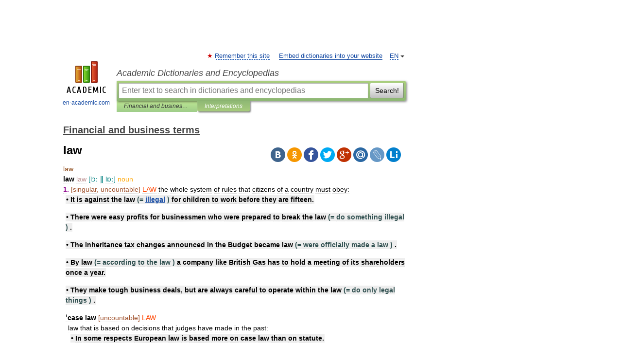

--- FILE ---
content_type: text/html; charset=UTF-8
request_url: https://business_finance.en-academic.com/21336/law
body_size: 14302
content:
<!DOCTYPE html>
<html lang="en">
<head>


	<meta http-equiv="Content-Type" content="text/html; charset=utf-8" />
	<title>law</title>
	<meta name="Description" content="[lɔː ǁ lɒː] noun 1. [singular, uncountable] LAW the whole system of rules that citizens of a country must obey: • It is against the law (= illegal ) for children to work before they are fifteen. • There were easy profits for businessmen who were&amp;#8230;" />
	<!-- type: desktop C: ru  -->
	<meta name="Keywords" content="law" />

 
	<!--[if IE]>
	<meta http-equiv="cleartype" content="on" />
	<meta http-equiv="msthemecompatible" content="no"/>
	<![endif]-->

	<meta name="viewport" content="width=device-width, initial-scale=1, minimum-scale=1">

	
	<meta name="rating" content="mature" />
    <meta http-equiv='x-dns-prefetch-control' content='on'>
    <link rel="dns-prefetch" href="https://ajax.googleapis.com">
    <link rel="dns-prefetch" href="https://www.googletagservices.com">
    <link rel="dns-prefetch" href="https://www.google-analytics.com">
    <link rel="dns-prefetch" href="https://pagead2.googlesyndication.com">
    <link rel="dns-prefetch" href="https://ajax.googleapis.com">
    <link rel="dns-prefetch" href="https://an.yandex.ru">
    <link rel="dns-prefetch" href="https://mc.yandex.ru">

    <link rel="preload" href="/images/Logo_en.png"   as="image" >
    <link rel="preload" href="/images/Logo_h_en.png" as="image" >

	<meta property="og:title" content="law" />
	<meta property="og:type" content="article" />
	<meta property="og:url" content="https://business_finance.en-academic.com/21336/law" />
	<meta property="og:image" content="https://en-academic.com/images/Logo_social_en.png?3" />
	<meta property="og:description" content="[lɔː ǁ lɒː] noun 1. [singular, uncountable] LAW the whole system of rules that citizens of a country must obey: • It is against the law (= illegal ) for children to work before they are fifteen. • There were easy profits for businessmen who were&amp;#8230;" />
	<meta property="og:site_name" content="Academic Dictionaries and Encyclopedias" />
	<link rel="search" type="application/opensearchdescription+xml" title="Academic Dictionaries and Encyclopedias" href="//business_finance.en-academic.com/dicsearch.xml" />
	<meta name="ROBOTS" content="ALL" />
	<link rel="next" href="https://business_finance.en-academic.com/21337/law_of_diminishing_returns" />
	<link rel="prev" href="https://business_finance.en-academic.com/21335/laundry" />
	<link rel="TOC" href="https://business_finance.en-academic.com/" />
	<link rel="index" href="https://business_finance.en-academic.com/" />
	<link rel="contents" href="https://business_finance.en-academic.com/" />
	<link rel="canonical" href="https://business_finance.en-academic.com/21336/law" />

<!-- +++++ ab_flag=1 fa_flag=2 +++++ -->

<!-- script async="async" src="https://www.googletagservices.com/tag/js/gpt.js"></script  -->
<script async="async" src="https://securepubads.g.doubleclick.net/tag/js/gpt.js"></script>

<script async type="text/javascript" src="//s.luxcdn.com/t/229742/360_light.js"></script>





<style type="text/css">
div.hidden,#sharemenu,div.autosuggest,#contextmenu,#ad_top,#ad_bottom,#ad_right,#ad_top2,#restrictions,#footer ul + div,#TerminsNavigationBar,#top-menu,#lang,#search-tabs,#search-box .translate-lang,#translate-arrow,#dic-query,#logo img.h,#t-direction-head,#langbar,.smm{display:none}p,ul{list-style-type:none;margin:0 0 15px}ul li{margin-bottom:6px}.content ul{list-style-type:disc}*{padding:0;margin:0}html,body{height:100%}body{padding:0;margin:0;color:#000;font:14px Helvetica,Arial,Tahoma,sans-serif;background:#fff;line-height:1.5em}a{color:#0d44a0;text-decoration:none}h1{font-size:24px;margin:0 0 18px}h2{font-size:20px;margin:0 0 14px}h3{font-size:16px;margin:0 0 10px}h1 a,h2 a{color:#454545!important}#page{margin:0 auto}#page{min-height:100%;position:relative;padding-top:105px}#page{width:720px;padding-right:330px}* html #page{height:100%}#header{position:relative;height:122px}#logo{float:left;margin-top:21px;width:125px}#logo a.img{width:90px;margin:0 0 0 16px}#logo a.img.logo-en{margin-left:13px}#logo a{display:block;font-size:12px;text-align:center;word-break:break-all}#site-title{padding-top:35px;margin:0 0 5px 135px}#site-title a{color:#000;font-size:18px;font-style:italic;display:block;font-weight:400}#search-box{margin-left:135px;border-top-right-radius:3px;border-bottom-right-radius:3px;padding:4px;position:relative;background:#abcf7e;min-height:33px}#search-box.dic{background:#896744}#search-box table{border-spacing:0;border-collapse:collapse;width:100%}#search-box table td{padding:0;vertical-align:middle}#search-box table td:first-child{padding-right:3px}#search-box table td:last-child{width:1px}#search-query,#dic-query,.translate-lang{padding:6px;font-size:16px;height:18px;border:1px solid #949494;width:100%;box-sizing:border-box;height:32px;float:none;margin:0;background:white;float:left;border-radius:0!important}#search-button{width:70px;height:32px;text-align:center;border:1px solid #7a8e69;border-radius:3px;background:#e0e0e0}#search-tabs{display:block;margin:0 15px 0 135px;padding:0;list-style-type:none}#search-tabs li{float:left;min-width:70px;max-width:140px;padding:0 15px;height:23px;line-height:23px;background:#bde693;text-align:center;margin-right:1px}#search-box.dic + #search-tabs li{background:#C9A784}#search-tabs li:last-child{border-bottom-right-radius:3px}#search-tabs li a{color:#353535;font-style:italic;font-size:12px;display:block;white-space:nowrap;text-overflow:ellipsis;overflow:hidden}#search-tabs li.active{height:22px;line-height:23px;position:relative;background:#abcf7e;border-bottom-left-radius:3px;border-bottom-right-radius:3px}#search-box.dic + #search-tabs li.active{background:#896744}#search-tabs li.active a{color:white}#content{clear:both;margin:30px 0;padding-left:15px}#content a{text-decoration:underline}#content .breadcrumb{margin-bottom:20px}#search_sublinks,#search_links{margin-bottom:8px;margin-left:-8px}#search_sublinks a,#search_links a{padding:3px 8px 1px;border-radius:2px}#search_sublinks a.active,#search_links a.active{color:#000 !important;background:#bde693;text-decoration:none!important}.term{color:saddlebrown}@media(max-width:767px){.hideForMobile{display:none}#header{height:auto}#page{padding:5px;width:auto}#logo{float:none;width:144px;text-align:left;margin:0;padding-top:5px}#logo a{height:44px;overflow:hidden;text-align:left}#logo img.h{display:initial;width:144px;height:44px}#logo img.v{display:none}#site-title{padding:0;margin:10px 0 5px}#search-box,#search-tabs{clear:both;margin:0;width:auto;padding:4px}#search-box.translate #search-query{width:100%;margin-bottom:4px}#search-box.translate #td-search{overflow:visible;display:table-cell}ul#search-tabs{white-space:nowrap;margin-top:5px;overflow-x:auto;overflow-y:hidden}ul#search-tabs li,ul#search-tabs li.active{background:none!important;box-shadow:none;min-width:0;padding:0 5px;float:none;display:inline-block}ul#search-tabs li a{border-bottom:1px dashed green;font-style:normal;color:green;font-size:16px}ul#search-tabs li.active a{color:black;border-bottom-color:white;font-weight:700}ul#search-tabs li a:hover,ul#search-tabs li.active a:hover{color:black}#content{margin:15px 0}.h250{height:280px;max-height:280px;overflow:hidden;margin:25px 0 25px 0}
}</style>

	<link rel="shortcut icon" href="https://en-academic.com/favicon.ico" type="image/x-icon" sizes="16x16" />
	<link rel="shortcut icon" href="https://en-academic.com/images/icon.ico" type="image/x-icon" sizes="32x32" />
    <link rel="shortcut icon" href="https://en-academic.com/images/icon.ico" type="image/x-icon" sizes="48x48" />
    
    <link rel="icon" type="image/png" sizes="16x16" href="/images/Logo_16x16_transparent.png" />
    <link rel="icon" type="image/png" sizes="32x32" href="/images/Logo_32x32_transparent.png" />
    <link rel="icon" type="image/png" sizes="48x48" href="/images/Logo_48x48_transparent.png" />
    <link rel="icon" type="image/png" sizes="64x64" href="/images/Logo_64x64_transparent.png" />
    <link rel="icon" type="image/png" sizes="128x128" href="/images/Logo_128x128_transparent.png" />

    <link rel="apple-touch-icon" sizes="57x57"   href="/images/apple-touch-icon-57x57.png" />
    <link rel="apple-touch-icon" sizes="60x60"   href="/images/apple-touch-icon-60x60.png" />
    <link rel="apple-touch-icon" sizes="72x72"   href="/images/apple-touch-icon-72x72.png" />
    <link rel="apple-touch-icon" sizes="76x76"   href="/images/apple-touch-icon-76x76.png" />
    <link rel="apple-touch-icon" sizes="114x114" href="/images/apple-touch-icon-114x114.png" />
    <link rel="apple-touch-icon" sizes="120x120" href="/images/apple-touch-icon-120x120.png" />
  
    <!-- link rel="mask-icon" href="/images/safari-pinned-tab.svg" color="#5bbad5" -->
    <meta name="msapplication-TileColor" content="#00aba9" />
    <meta name="msapplication-config" content="/images/browserconfig.xml" />
    <meta name="theme-color" content="#ffffff" />

    <meta name="apple-mobile-web-app-capable" content="yes" />
    <meta name="apple-mobile-web-app-status-bar-style" content="black /">


<script type="text/javascript">
  (function(i,s,o,g,r,a,m){i['GoogleAnalyticsObject']=r;i[r]=i[r]||function(){
  (i[r].q=i[r].q||[]).push(arguments)},i[r].l=1*new Date();a=s.createElement(o),
  m=s.getElementsByTagName(o)[0];a.async=1;a.src=g;m.parentNode.insertBefore(a,m)
  })(window,document,'script','//www.google-analytics.com/analytics.js','ga');

  ga('create', 'UA-2754246-1', 'auto');
  ga('require', 'displayfeatures');

  ga('set', 'dimension1', 'Финансы');
  ga('set', 'dimension2', 'article');
  ga('set', 'dimension3', '0');

  ga('send', 'pageview');

</script>


<script type="text/javascript">
	if(typeof(console) == 'undefined' ) console = {};
	if(typeof(console.log) == 'undefined' ) console.log = function(){};
	if(typeof(console.warn) == 'undefined' ) console.warn = function(){};
	if(typeof(console.error) == 'undefined' ) console.error = function(){};
	if(typeof(console.time) == 'undefined' ) console.time = function(){};
	if(typeof(console.timeEnd) == 'undefined' ) console.timeEnd = function(){};
	Academic = {};
	Academic.sUserLanguage = 'en';
	Academic.sDomainURL = 'https://business_finance.en-academic.com/';
	Academic.sMainDomainURL = '//dic.academic.ru/';
	Academic.sTranslateDomainURL = '//translate.en-academic.com/';
	Academic.deviceType = 'desktop';
		Academic.sDictionaryId = 'business_finance';
		Academic.Lang = {};
	Academic.Lang.sTermNotFound = 'The term wasn\'t found'; 
</script>


<!--  Вариокуб -->
<script type="text/javascript">
    (function(e, x, pe, r, i, me, nt){
    e[i]=e[i]||function(){(e[i].a=e[i].a||[]).push(arguments)},
    me=x.createElement(pe),me.async=1,me.src=r,nt=x.getElementsByTagName(pe)[0],me.addEventListener("error",function(){function cb(t){t=t[t.length-1],"function"==typeof t&&t({flags:{}})};Array.isArray(e[i].a)&&e[i].a.forEach(cb);e[i]=function(){cb(arguments)}}),nt.parentNode.insertBefore(me,nt)})
    (window, document, "script", "https://abt.s3.yandex.net/expjs/latest/exp.js", "ymab");

    ymab("metrika.70309897", "init"/*, {clientFeatures}, {callback}*/);
    ymab("metrika.70309897", "setConfig", {enableSetYmUid: true});
</script>





</head>
<body>

<div id="ad_top">
<!-- top bnr -->
<div class="banner" style="max-height: 90px; overflow: hidden; display: inline-block;">


<div class="EAC_ATF_970"></div>

</div> <!-- top banner  -->




</div>
	<div id="page"  >








			<div id="header">
				<div id="logo">
					<a href="//en-academic.com">
						<img src="//en-academic.com/images/Logo_en.png" class="v" alt="en-academic.com" width="88" height="68" />
						<img src="//en-academic.com/images/Logo_h_en.png" class="h" alt="en-academic.com" width="144" height="44" />
						<br />
						en-academic.com					</a>
				</div>
					<ul id="top-menu">
						<li id="lang">
							<a href="#" class="link">EN</a>

							<ul id="lang-menu">

							<li><a href="//dic.academic.ru">RU</a></li>
<li><a href="//de-academic.com">DE</a></li>
<li><a href="//es-academic.com">ES</a></li>
<li><a href="//fr-academic.com">FR</a></li>
							</ul>
						</li>
						<!--li><a class="android" href="//dic.academic.ru/android.php">Android версия</a></li-->
						<!--li><a class="apple" href="//dic.academic.ru/apple.php">iPhone/iPad версия</a></li-->
						<li><a class="add-fav link" href="#" onClick="add_favorite(this);">Remember this site</a></li>
						<li><a href="//partners.academic.ru/partner_proposal.php" target="_blank">Embed dictionaries into your website</a></li>
						<!--li><a href="#">Forum</a></li-->
					</ul>
					<h2 id="site-title">
						<a href="//en-academic.com">Academic Dictionaries and Encyclopedias</a>
					</h2>

					<div id="search-box">
						<form action="/searchall.php" method="get" name="formSearch">

<table><tr><td id="td-search">

							<input type="text" name="SWord" id="search-query" required
							value=""
							title="Enter text to search in dictionaries and encyclopedias" placeholder="Enter text to search in dictionaries and encyclopedias"
							autocomplete="off">


<div class="translate-lang">
	<select name="from" id="translateFrom">
				<option value="xx">Все языки</option><option value="ru">Русский</option><option value="en" selected>Английский</option><option value="fr">Французский</option><option value="de">Немецкий</option><option value="es">Испанский</option><option disabled>────────</option><option value="gw">Alsatian</option><option value="al">Altaic</option><option value="ar">Arabic</option><option value="an">Aragonese</option><option value="hy">Armenian</option><option value="rp">Aromanian</option><option value="at">Asturian</option><option value="ay">Aymara</option><option value="az">Azerbaijani</option><option value="bb">Bagobo</option><option value="ba">Bashkir</option><option value="eu">Basque</option><option value="be">Belarusian</option><option value="bg">Bulgarian</option><option value="bu">Buryat</option><option value="ca">Catalan</option><option value="ce">Chechen</option><option value="ck">Cherokee</option><option value="cn">Cheyenne</option><option value="zh">Chinese</option><option value="cv">Chuvash</option><option value="ke">Circassian</option><option value="cr">Cree</option><option value="ct">Crimean Tatar language</option><option value="hr">Croatian</option><option value="cs">Czech</option><option value="da">Danish</option><option value="dl">Dolgan</option><option value="nl">Dutch</option><option value="mv">Erzya</option><option value="eo">Esperanto</option><option value="et">Estonian</option><option value="ev">Evenki</option><option value="fo">Faroese</option><option value="fi">Finnish</option><option value="ka">Georgian</option><option value="el">Greek</option><option value="gn">Guaraní</option><option value="ht">Haitian</option><option value="he">Hebrew</option><option value="hi">Hindi</option><option value="hs">Hornjoserbska</option><option value="hu">Hungarian</option><option value="is">Icelandic</option><option value="uu">Idioma urrumano</option><option value="id">Indonesian</option><option value="in">Ingush</option><option value="ik">Inupiaq</option><option value="ga">Irish</option><option value="it">Italian</option><option value="ja">Japanese</option><option value="kb">Kabyle</option><option value="kc">Karachay</option><option value="kk">Kazakh</option><option value="km">Khmer</option><option value="go">Klingon</option><option value="kv">Komi</option><option value="mm">Komi</option><option value="ko">Korean</option><option value="kp">Kumyk</option><option value="ku">Kurdish</option><option value="ky">Kyrgyz</option><option value="ld">Ladino</option><option value="la">Latin</option><option value="lv">Latvian</option><option value="ln">Lingala</option><option value="lt">Lithuanian</option><option value="jb">Lojban</option><option value="lb">Luxembourgish</option><option value="mk">Macedonian</option><option value="ms">Malay</option><option value="ma">Manchu</option><option value="mi">Māori</option><option value="mj">Mari</option><option value="mu">Maya</option><option value="mf">Moksha</option><option value="mn">Mongolian</option><option value="mc">Mycenaean</option><option value="nu">Nahuatl</option><option value="og">Nogai</option><option value="se">Northern Sami</option><option value="no">Norwegian</option><option value="cu">Old Church Slavonic</option><option value="pr">Old Russian</option><option value="oa">Orok</option><option value="os">Ossetian</option><option value="ot">Ottoman Turkish</option><option value="pi">Pāli</option><option value="pa">Panjabi</option><option value="pm">Papiamento</option><option value="fa">Persian</option><option value="pl">Polish</option><option value="pt">Portuguese</option><option value="qu">Quechua</option><option value="qy">Quenya</option><option value="ro">Romanian, Moldavian</option><option value="sa">Sanskrit</option><option value="gd">Scottish Gaelic</option><option value="sr">Serbian</option><option value="cj">Shor</option><option value="sz">Silesian</option><option value="sk">Slovak</option><option value="sl">Slovene</option><option value="sx">Sumerian</option><option value="sw">Swahili</option><option value="sv">Swedish</option><option value="tl">Tagalog</option><option value="tg">Tajik</option><option value="tt">Tatar</option><option value="th">Thai</option><option value="bo">Tibetan Standard</option><option value="tf">Tofalar</option><option value="tr">Turkish</option><option value="tk">Turkmen</option><option value="tv">Tuvan</option><option value="tw">Twi</option><option value="ud">Udmurt</option><option value="ug">Uighur</option><option value="uk">Ukrainian</option><option value="ur">Urdu</option><option value="uz">Uzbek</option><option value="vp">Veps</option><option value="vi">Vietnamese</option><option value="wr">Waray</option><option value="cy">Welsh</option><option value="sh">Yakut</option><option value="yi">Yiddish</option><option value="yo">Yoruba</option><option value="ya">Yupik</option>	</select>
</div>
<div id="translate-arrow"><a>&nbsp;</a></div>
<div class="translate-lang">
	<select name="to" id="translateOf">
				<option value="xx" selected>Все языки</option><option value="ru">Русский</option><option value="en">Английский</option><option value="fr">Французский</option><option value="de">Немецкий</option><option value="es">Испанский</option><option disabled>────────</option><option value="af">Afrikaans</option><option value="sq">Albanian</option><option value="ar">Arabic</option><option value="hy">Armenian</option><option value="az">Azerbaijani</option><option value="eu">Basque</option><option value="bg">Bulgarian</option><option value="ca">Catalan</option><option value="ch">Chamorro</option><option value="ck">Cherokee</option><option value="zh">Chinese</option><option value="cv">Chuvash</option><option value="hr">Croatian</option><option value="cs">Czech</option><option value="da">Danish</option><option value="nl">Dutch</option><option value="mv">Erzya</option><option value="et">Estonian</option><option value="fo">Faroese</option><option value="fi">Finnish</option><option value="ka">Georgian</option><option value="el">Greek</option><option value="ht">Haitian</option><option value="he">Hebrew</option><option value="hi">Hindi</option><option value="hu">Hungarian</option><option value="is">Icelandic</option><option value="id">Indonesian</option><option value="ga">Irish</option><option value="it">Italian</option><option value="ja">Japanese</option><option value="kk">Kazakh</option><option value="go">Klingon</option><option value="ko">Korean</option><option value="ku">Kurdish</option><option value="la">Latin</option><option value="lv">Latvian</option><option value="lt">Lithuanian</option><option value="mk">Macedonian</option><option value="ms">Malay</option><option value="mt">Maltese</option><option value="mi">Māori</option><option value="mj">Mari</option><option value="mf">Moksha</option><option value="mn">Mongolian</option><option value="no">Norwegian</option><option value="cu">Old Church Slavonic</option><option value="pr">Old Russian</option><option value="pi">Pāli</option><option value="pm">Papiamento</option><option value="fa">Persian</option><option value="pl">Polish</option><option value="pt">Portuguese</option><option value="qy">Quenya</option><option value="ro">Romanian, Moldavian</option><option value="sr">Serbian</option><option value="sk">Slovak</option><option value="sl">Slovene</option><option value="sw">Swahili</option><option value="sv">Swedish</option><option value="tl">Tagalog</option><option value="ta">Tamil</option><option value="tt">Tatar</option><option value="th">Thai</option><option value="tr">Turkish</option><option value="ud">Udmurt</option><option value="ug">Uighur</option><option value="uk">Ukrainian</option><option value="ur">Urdu</option><option value="vi">Vietnamese</option><option value="yo">Yoruba</option>	</select>
</div>
<input type="hidden" name="did" id="did-field" value="business_finance" />
<input type="hidden" id="search-type" name="stype" value="" />

</td><td>

							<button id="search-button">Search!</button>

</td></tr></table>

						</form>

						<input type="text" name="dic_query" id="dic-query"
						title="interactive contents" placeholder="interactive contents"
						autocomplete="off" >


					</div>
				  <ul id="search-tabs">
    <li data-search-type="-1" id="thisdic" ><a href="#" onclick="return false;">Financial and business terms</a></li>
    <li data-search-type="0" id="interpretations" class="active"><a href="#" onclick="return false;">Interpretations</a></li>
  </ul>
				</div>

	
<div id="ad_top2"></div>	
			<div id="content">

  
  				<div itemscope itemtype="http://data-vocabulary.org/Breadcrumb" style="clear: both;">
  				<h2 class="breadcrumb"><a href="/" itemprop="url"><span itemprop="title">Financial and business terms</span></a>
  				</h2>
  				</div>
  				<div class="content" id="selectable-content">
  					<div class="title" id="TerminTitle"> <!-- ID нужен для того, чтобы спозиционировать Pluso -->
  						<h1>law</h1>
  
  </div><div id="search_links">  					</div>
  
  <ul class="smm">
  <li class="vk"><a onClick="share('vk'); return false;" href="#"></a></li>
  <li class="ok"><a onClick="share('ok'); return false;" href="#"></a></li>
  <li class="fb"><a onClick="share('fb'); return false;" href="#"></a></li>
  <li class="tw"><a onClick="share('tw'); return false;" href="#"></a></li>
  <li class="gplus"><a onClick="share('g+'); return false;" href="#"></a></li>
  <li class="mailru"><a onClick="share('mail.ru'); return false;" href="#"></a></li>
  <li class="lj"><a onClick="share('lj'); return false;" href="#"></a></li>
  <li class="li"><a onClick="share('li'); return false;" href="#"></a></li>
</ul>
<div id="article"><dl>
<div itemscope itemtype="http://webmaster.yandex.ru/vocabularies/enc-article.xml">

               <dt itemprop="title" class="term" lang="en">law</dt>

               <dd itemprop="content" class="descript" lang="en"><div><strong>law</strong>  <span style="color: rosybrown;">law</span>   <span style="color: teal;">[lɔː ǁ lɒː]</span>   <span style="color: orange;"></span>   <span style="color: orange;">noun</span>   </div>
<div><strong> <span style="color: darkmagenta;"> 1.</span> </strong>  <span style="color: sienna;"> [singular, uncountable]</span>   <span style="color: orangered;">LAW</span>  the whole system of rules that citizens of a country must obey:</div>
<div style="margin-left:5px"><p> <span class="dic_example"><strong>• It is <strong></strong><strong>against the law </strong> <span style="color: darkslategray;"> (=</span>  <span style="color: darkslategray;"> <a href="http://business_finance.en-academic.com/20611/illegal">illegal</a></span>  <span style="color: darkslategray;">)</span>  for children to work before they are fifteen.</strong></span> </p></div>
<div style="margin-left:5px"><p> <span class="dic_example"><strong>• There were easy profits for businessmen who were prepared to <strong></strong><strong>break the law</strong> <span style="color: darkslategray;"> (=</span>  <span style="color: darkslategray;">do something illegal</span>  <span style="color: darkslategray;">)</span> .</strong></span> </p></div>
<div style="margin-left:5px"><p> <span class="dic_example"><strong>• The inheritance tax changes announced in the Budget <strong></strong><strong>became law</strong> <span style="color: darkslategray;"> (=</span>  <span style="color: darkslategray;">were officially made a law</span>  <span style="color: darkslategray;">)</span> .</strong></span> </p></div>
<div style="margin-left:5px"><p> <span class="dic_example"><strong>• <strong></strong><strong>By law</strong> <span style="color: darkslategray;"> (=</span>  <span style="color: darkslategray;">according to the law</span>  <span style="color: darkslategray;">)</span>  a company like British Gas has to hold a meeting of its shareholders once a year.</strong></span> </p></div>
<div style="margin-left:5px"><p> <span class="dic_example"><strong>• They make tough business deals, but are always careful to <strong></strong><strong>operate within the law</strong> <span style="color: darkslategray;"> (=</span>  <span style="color: darkslategray;">do only legal things</span>  <span style="color: darkslategray;">)</span> .</strong></span> </p></div>
<div style="margin-left:5px"><strong>ˈcase law</strong>    <span style="color: sienna;"> [uncountable]</span>   <span style="color: orangered;">LAW</span> </div>
<div style="margin-left:10px"> law that is based on decisions that judges have made in the past:</div>
<div style="margin-left:15px"><p> <span class="dic_example"><strong>• In some respects European law is based more on case law than on statute.</strong></span> </p></div>
<div style="margin-left:5px"><strong>ˌcivil ˈlaw</strong>    <span style="color: orangered;">LAW</span> </div>
<div style="margin-left:10px"><strong> <span style="color: darkmagenta;"> 1.</span> </strong>  <span style="color: sienna;"> [uncountable]</span>  the laws of a country dealing with the affairs of private citizens, rather than with crime and criminals:</div>
<div style="margin-left:15px"><p> <span class="dic_example"><strong>• The purpose of the civil law is to compensate; it is the function of the criminal law to punish.</strong></span> </p></div>
<div style="margin-left:10px"><strong> <span style="color: darkmagenta;"> 2.</span> </strong> <em> <span style="color: darkgray;"></span> </em><em> <span style="color: darkgray;">also</span> </em><strong></strong><strong>Roman Law</strong>  <span style="color: orangered;">LAW</span>  the law of ancient Rome, which is still used as the basis for the legal system in some countries, especially the countries of continental Europe or countries formerly governed by them.</div>
<div style="margin-left:5px"><strong>comˌmercial ˈlaw</strong>    <span style="color: sienna;"> [uncountable]</span>   <span style="color: orangered;">LAW</span> </div>
<div style="margin-left:10px"> the laws relating to business and trade between companies and people involved in buying, selling, and carrying goods</div>
<div style="margin-left:5px"><strong>ˌcommon ˈlaw</strong>    <span style="color: sienna;"> [uncountable]</span>   <span style="color: orangered;">LAW</span> </div>
<div style="margin-left:10px"> law that has been developed from common customs and the decisions of judges rather than being decided by an act of Parliament or an act of Congress:</div>
<div style="margin-left:15px"><p> <span class="dic_example"><strong>• Judges may have to develop a common law right to privacy, providing guidance for media regulators.</strong></span> </p></div>
<div style="margin-left:5px"><strong>ˈcompany ˌlaw</strong>    <span style="color: sienna;"> [uncountable]</span>   <span style="color: orangered;">LAW</span> </div>
<div style="margin-left:10px"> laws relating to the way in which companies are formed, managed, and run</div>
<div style="margin-left:5px"><strong>ˌcriminal ˈlaw</strong>    <span style="color: sienna;"> [uncountable]</span>   <span style="color: orangered;">LAW</span> </div>
<div style="margin-left:10px"> law dealing with crime and people who commit crime:</div>
<div style="margin-left:15px"><p> <span class="dic_example"><strong>• A solicitor offers advice on individual problems in civil or criminal law.</strong></span> </p></div>
<div style="margin-left:5px"><strong>ˌinternational ˈlaw</strong>    <span style="color: sienna;"> [uncountable]</span>   <span style="color: orangered;">LAW</span> </div>
<div style="margin-left:10px"> the laws that concern relations between countries:</div>
<div style="margin-left:15px"><p> <span class="dic_example"><strong>• Trade in Brazilian rosewood is banned <strong></strong><strong>under international law</strong>.</strong></span> </p></div>
<div style="margin-left:15px"><p> <span class="dic_example"><strong>• a breach of international law</strong></span> </p></div>
<div style="margin-left:5px"><strong>ˈlabour law</strong>    <span style="color: sienna;"> [uncountable]</span>   <span style="color: orangered;">LAW</span> </div>
<div style="margin-left:10px"> laws relating to employment:</div>
<div style="margin-left:15px"><p> <span class="dic_example"><strong>• They brought in reforms in labour law.</strong></span> </p></div>
<div style="margin-left:5px"><strong>ˌprivate ˈlaw</strong>    <span style="color: sienna;"> [uncountable]</span>   <span style="color: orangered;">LAW</span> </div>
<div style="margin-left:10px"> the area of law that deals with disagreements between people and organizations, rather than with criminal activity:</div>
<div style="margin-left:15px"><p> <span class="dic_example"><strong>• Damages can only be sought in respect of wrongs recognized in private law.</strong></span> </p></div>
<div style="margin-left:5px"><strong>ˌpublic ˈlaw</strong>    <span style="color: sienna;"> [uncountable]</span>   <span style="color: orangered;">LAW</span> </div>
<div style="margin-left:10px"> the area of law that deals with relations between citizens, organizations and the state:</div>
<div style="margin-left:15px"><p> <span class="dic_example"><strong>• Public law provides an effective structure for the implementation of the public good.</strong></span> </p></div>
<div style="margin-left:5px"><strong>ˈstatute ˌlaw</strong>    <span style="color: sienna;"> [uncountable]</span>   <span style="color: orangered;">LAW</span> </div>
<div style="margin-left:10px"> law that has been decided and voted for by a parliament:</div>
<div style="margin-left:15px"><p> <span class="dic_example"><strong>• A wide range of powers are already available under statute law to combat this crime.</strong></span> </p></div>
<div style="margin-left:5px"><strong>ˈsubstantive ˌlaw</strong>    <span style="color: sienna;"> [uncountable]</span>   <span style="color: orangered;">LAW</span> </div>
<div style="margin-left:10px"> the part of the law that describes and controls people's rights and duties, rather than the part that describes and controls legal processes:</div>
<div style="margin-left:15px"><p> <span class="dic_example"><strong>• This is a matter of substantive law, and not merely a procedural matter.</strong></span> </p></div>
<div><strong> <span style="color: darkmagenta;"> 2.</span> </strong>  <span style="color: sienna;"> [countable]</span>   <span style="color: orangered;">LAW</span>  a rule that people in a particular country, city, or local area must obey:</div>
<div style="margin-left:5px"><p> <span class="dic_example"><strong>• a new <strong></strong><strong>state law</strong>, limiting insurance companies' junk-bond holdings to 20% of assets</strong></span> </p></div>
<div style="margin-left:5px"> <span style="color: gray;"><strong>substantive law on</strong></span> </div>
<div style="margin-left:5px"><p> <span class="dic_example"><strong>• laws on the distribution of tobacco products</strong></span> </p><em> <span style="color: darkgray;"> — see also</span> </em><em></em><em></em> <a href="http://business_finance.en-academic.com/16912/bylaw">bylaw</a></div>
<div style="margin-left:5px"><strong>ˈblue laws</strong>    <span style="color: sienna;"> [plural]</span>   <span style="color: orangered;">LAW</span>   <span style="color: orangered;"> <a href="http://business_finance.en-academic.com/17459/COMMERCE">COMMERCE</a></span> </div>
<div style="margin-left:10px"> laws in some US states preventing shops from opening on Sundays:</div>
<div style="margin-left:15px"><p> <span class="dic_example"><strong>• The ending of the state's blue laws is expected to raise $15 million in sales taxes over two years.</strong></span> </p></div>
<div style="margin-left:5px"><strong>ˌblue-ˈsky ˌlaws</strong>    <span style="color: sienna;"> [plural]</span>   <span style="color: orangered;">LAW</span>   <span style="color: orangered;"> <a href="http://business_finance.en-academic.com/1179/FINANCE">FINANCE</a></span> </div>
<div style="margin-left:10px"> US state laws designed to protect investors by stating that when shares, bonds etc are offered for sale, certain information must be made publicly available:</div>
<div style="margin-left:15px"><p> <span class="dic_example"><strong>• The government could reduce the cost of capital by getting rid of the blue-sky laws.</strong></span> </p></div>
<div><strong> <span style="color: darkmagenta;"> 3.</span> </strong> <strong></strong><strong>rule of law</strong>  <span style="color: orangered;">LAW</span>  when the people in a country obey the laws:</div>
<div style="margin-left:5px"><p> <span class="dic_example"><strong>• The state was too weak to impose the rule of law.</strong></span> </p></div>
<div><strong> <span style="color: darkmagenta;"> 4.</span> </strong>  <span style="color: sienna;"> [uncountable]</span>   <span style="color: orangered;">LAW</span>  the study of laws, or the profession of being a lawyer:</div>
<div style="margin-left:5px"><p> <span class="dic_example"><strong>• Peter is a <strong></strong><strong>law student</strong>.</strong></span> </p></div>
<div style="margin-left:5px"><p> <span class="dic_example"><strong>• Jackson <strong></strong><strong>studied law</strong> at Oxford University.</strong></span> </p></div>
<div style="margin-left:5px"><p> <span class="dic_example"><strong>• She's a partner in a major New York <strong></strong><strong>law firm</strong>.</strong></span> </p></div>
<div><strong> <span style="color: darkmagenta;"> 5.</span> </strong>  <span style="color: sienna;"> [countable]</span>  a way in which things happen in an activity such as business, which is thought of as a rule because it seems impossible to change:</div>
<div style="margin-left:5px"><p> <span class="dic_example"><strong>• the law of supply and demand</strong></span> </p><em> <span style="color: darkgray;"> — see also</span> </em><em></em><em></em> <a href="http://business_finance.en-academic.com/22851/Pareto%27s_Law">Pareto's Law</a></div>
<p class="src">* * *</p>
<div><span style="color: blue;"><strong>law</strong></span> <u>UK</u>  <u>US</u>  /lɔː/ <u>noun</u></div>
<div style="margin-left:5px"><span style="color: darkred;"><strong>► </strong></span> [<u>C</u>] <u>GOVERNMENT</u>, <u>LAW</u> <span class="dic_comment">a rule, usually made by a government, that states how people may and may not behave in a society, and often orders particular punishments if they do not obey: </span><span style="color: darkblue;"><strong>a law against sth</strong></span> »<strong><p><span class="dic_example">There is a law against aggressive telemarketing.</span></p></strong> <span style="color: darkblue;"><strong>a law requires/states sth</strong></span> »<strong><p><span class="dic_example">Senate leaders proposed a law requiring rigorous new scrutiny of all future tax breaks.</span></p></strong> <span style="color: darkblue;"><strong>a law allows/forbids/prohibits sth</strong></span> »<strong><p><span class="dic_example">Checks will be processed more quickly, thanks to a federal law allowing banks to use electronic images of checks.</span></p></strong> <span style="color: darkblue;"><strong>the laws on/governing sth</strong></span> »<strong><p><span class="dic_example">He plans changes to the laws on bankruptcy.</span></p></strong> »<strong><p><span class="dic_example"><strong><em>tax/anti-trust/environmental laws</em></strong></span></p></strong></div>
<div style="margin-left:5px"><span style="color: darkred;"><strong>► </strong></span> [<u>S</u> or <u>U</u>] <u>GOVERNMENT</u>, <u>LAW</u> <span class="dic_comment">the set or system of laws made by a government in a particular place: </span><span style="color: darkblue;"><strong>UK/American/Indian, etc. law</strong></span> »<strong><p><span class="dic_example">Promising magical remedies is prosecutable under Indian law.</span></p></strong> <span style="color: darkblue;"><strong>federal/international/state law</strong></span> »<strong><p><span class="dic_example">The hearing was required by federal law.</span></p></strong> <span style="color: darkblue;"><strong>obey/respect the law</strong></span> »<strong><p><span class="dic_example">Even the most powerful people have a duty to obey the law.</span></p></strong> »<strong><p><span class="dic_example"><strong><em>uphold/enforce the law</em></strong></span></p></strong> »<strong><p><span class="dic_example"><strong><em>break/disobey/violate the law</em></strong></span></p></strong> »<strong><p><span class="dic_example">It is <strong><em>against the law</em></strong> to hire undocumented workers in the U.S.</span></p></strong> <span style="color: darkblue;"><strong>the law says/states/requires</strong></span> »<strong><p><span class="dic_example">The law requires traders to state clearly what rate of exchange they are using.</span></p></strong> <span style="color: darkblue;"><strong>by law</strong></span> »<strong><p><span class="dic_example">By law, the maximum donation allowed is $5,000.</span></p></strong> <span style="color: darkblue;"><strong>under the law</strong></span> »<strong><p><span class="dic_example">Under the law, private equity is taxed in exactly the same manner as every other investment.</span></p></strong> <span style="color: darkblue;"><strong>outside/within the law</strong></span> »<strong><p><span class="dic_example">He took risks with his business dealings, but was careful to stay within the law.</span></p></strong></div>
<div style="margin-left:5px"><span style="color: darkred;"><strong>► </strong></span> [<u>U</u>] <u>GOVERNMENT</u>, <u>LAW</u> <span class="dic_comment">the part of a set of laws that deals with a particular activity, business, or industry: </span> »<strong><p><span class="dic_example"><strong><em>civil/common/criminal law</em></strong></span></p></strong> »<strong><p><span class="dic_example"><strong><em>labour/tax/employment law</em></strong></span></p></strong> »<strong><p><span class="dic_example"><strong><em>company/intellectual property/contract law</em></strong></span></p></strong> »<strong><p><span class="dic_example"><strong><em>copyright/corporate/employment law</em></strong></span></p></strong></div>
<div style="margin-left:5px"><span style="color: darkred;"><strong>► </strong></span> [<u>U</u>] <span class="dic_comment">the study of law or the job of being a lawyer: </span><span style="color: darkblue;"><strong>go into/practise/study law</strong></span> »<strong><p><span class="dic_example">Her mother inspired her to study law.</span></p></strong> <span style="color: darkblue;"><strong>law firm/practice/school</strong></span> »<strong><p><span class="dic_example">This isn't just any law school, it's the one that has more judges in more courtrooms than any other.</span></p></strong> »<strong><p><span class="dic_example">a <strong><em>law degree/graduate/professor</em></strong></span></p></strong></div>
<div style="margin-left:5px"><span style="color: darkred;"><strong>► </strong></span> [<u>C</u> or <u>U</u>] <span class="dic_comment">the rules set by an organization that control how it and its members should behave: </span><span style="color: darkblue;"><strong>the laws of sth</strong></span> »<strong><p><span class="dic_example">Managers know how to promote a respectful working environment while maintaining the laws of the office.</span></p></strong> »<strong><p><span class="dic_example">Church law regulates the actions of the bishops.</span></p></strong></div>
<div style="margin-left:5px"><span style="color: darkred;"><strong>► </strong></span> [<u>C,</u> <u>usually plural</u>] <span class="dic_comment">a rule or normal way of behaving which the people who do an activity usually follow: </span><span style="color: darkblue;"><strong>the laws of sth</strong></span> »<strong><p><span class="dic_example">The laws of good business say you shake hands and make eye contact when you leave.</span></p></strong> »<strong><p><span class="dic_example">Out of all the laws of salesmanship, the first one to learn is to get a prospect's name.</span></p></strong> »<strong><p><span class="dic_example">Vendors have informal laws of their own about client-stealing.</span></p></strong></div>
<div style="margin-left:5px"><span style="color: darkred;"><strong>► </strong></span> [<u>C</u>] <span class="dic_comment">a rule which states what always happens when the same conditions exist: </span><span style="color: darkblue;"><strong>the law of sth</strong></span> »<strong><p><span class="dic_example">The first law of thermodynamics says that energy is conserved in any process involving a thermodynamic system and its surroundings.</span></p></strong> <span style="color: darkblue;"><strong>the laws of physics/science/economics</strong></span> »<strong><p><span class="dic_example">According to the laws of physics this would not be possible. </span></p></strong></div>
<div><span style="color: darkcyan;"><strong>● </strong></span><span style="color: blue;"><strong>the law</strong></span> — Cf. <a href="http://business_finance.en-academic.com/37687/the_law">the law</a></div>
<div>→ <span style="color: darkgreen;"><strong>See also</strong></span> <span style="color: royalblue;"><strong>BLUE LAWS</strong></span>(<a href="http://business_finance.en-academic.com/6128/Cf">Cf</a>. ↑<a href="http://business_finance.en-academic.com/16617/blue_laws">blue laws</a>), <span style="color: royalblue;"><strong>BLUE-SKY LAWS</strong></span>(<a href="http://business_finance.en-academic.com/6128/Cf">Cf</a>. ↑<a href="http://business_finance.en-academic.com/5954/blue-sky_laws">blue-sky laws</a>), <span style="color: royalblue;"><strong>BYLAW</strong></span>(<a href="http://business_finance.en-academic.com/6128/Cf">Cf</a>. ↑<a href="http://business_finance.en-academic.com/16912/bylaw">bylaw</a>), <span style="color: royalblue;"><strong>CASE LAW</strong></span>(<a href="http://business_finance.en-academic.com/6128/Cf">Cf</a>. ↑<a href="http://business_finance.en-academic.com/17060/case_law">case law</a>), <span style="color: royalblue;"><strong>CIVIL LAW</strong></span>(<a href="http://business_finance.en-academic.com/6128/Cf">Cf</a>. ↑<a href="http://business_finance.en-academic.com/17305/civil_law">civil law</a>), <span style="color: royalblue;"><strong>COMMERCIAL LAW</strong></span>(<a href="http://business_finance.en-academic.com/6128/Cf">Cf</a>. ↑<a href="http://business_finance.en-academic.com/17474/commercial_law">commercial law</a>), <span style="color: royalblue;"><strong>COMMON LAW</strong></span>(<a href="http://business_finance.en-academic.com/6128/Cf">Cf</a>. ↑<a href="http://business_finance.en-academic.com/17503/common_law">common law</a>), <span style="color: royalblue;"><strong>COMPANY LAW</strong></span>(<a href="http://business_finance.en-academic.com/6128/Cf">Cf</a>. ↑<a href="http://business_finance.en-academic.com/17534/company_law">company law</a>), <span style="color: royalblue;"><strong>COMPETITION LAW</strong></span>(<a href="http://business_finance.en-academic.com/6128/Cf">Cf</a>. ↑<a href="http://business_finance.en-academic.com/29804/competition_law">competition law</a>), <span style="color: royalblue;"><strong>CONFLICT OF LAW(<a href="http://business_finance.en-academic.com/10923/S">S</a>)</strong></span>(<a href="http://business_finance.en-academic.com/6128/Cf">Cf</a>. ↑<a href="http://business_finance.en-academic.com/29868/conflict_of_law">conflict of law</a>), <span style="color: royalblue;"><strong>COURT OF LAW</strong></span>(<a href="http://business_finance.en-academic.com/6128/Cf">Cf</a>. ↑<a href="http://business_finance.en-academic.com/17982/court_of_law">court of law</a>), <span style="color: royalblue;"><strong>CRIMINAL LAW</strong></span>(<a href="http://business_finance.en-academic.com/6128/Cf">Cf</a>. ↑<a href="http://business_finance.en-academic.com/18051/criminal_law">criminal law</a>), <span style="color: royalblue;"><strong>EMPLOYMENT LAW</strong></span>(<a href="http://business_finance.en-academic.com/6128/Cf">Cf</a>. ↑<a href="http://business_finance.en-academic.com/30978/employment_law">employment law</a>), <span style="color: royalblue;"><strong>INTERNATIONAL LAW</strong></span>(<a href="http://business_finance.en-academic.com/6128/Cf">Cf</a>. ↑<a href="http://business_finance.en-academic.com/20990/international_law">international law</a>), <span style="color: royalblue;"><strong>LABOUR LAW</strong></span>(<a href="http://business_finance.en-academic.com/6128/Cf">Cf</a>. ↑<a href="http://business_finance.en-academic.com/21283/labour_law">labour law</a>), <span style="color: royalblue;"><strong>LAW OF DIMINISHING RETURNS</strong></span>(<a href="http://business_finance.en-academic.com/6128/Cf">Cf</a>. ↑<a href="http://business_finance.en-academic.com/21337/law_of_diminishing_returns">law of diminishing returns</a>), <span style="color: royalblue;"><strong>MOORE’S LAW</strong></span>(<a href="http://business_finance.en-academic.com/6128/Cf">Cf</a>. ↑<a href="http://business_finance.en-academic.com/27644/Moore%E2%80%99s_law">Moore’s law</a>), <span style="color: royalblue;"><strong>MURPHY'S LAW</strong></span>(<a href="http://business_finance.en-academic.com/6128/Cf">Cf</a>. ↑<a href="http://business_finance.en-academic.com/27645/Murphy%27s_Law">Murphy's Law</a>), <span style="color: royalblue;"><strong>THE PARETO PRINCIPLE</strong></span>(<a href="http://business_finance.en-academic.com/6128/Cf">Cf</a>. ↑<a href="http://business_finance.en-academic.com/37529/the_Pareto_principle">the Pareto principle</a>), <span style="color: royalblue;"><strong>PARKINSON'S LAW</strong></span>(<a href="http://business_finance.en-academic.com/6128/Cf">Cf</a>. ↑<a href="http://business_finance.en-academic.com/22855/Parkinson%27s_Law">Parkinson's Law</a>), <span style="color: royalblue;"><strong>PRIVATE LAW</strong></span>(<a href="http://business_finance.en-academic.com/6128/Cf">Cf</a>. ↑<a href="http://business_finance.en-academic.com/23448/private_law">private law</a>), <span style="color: royalblue;"><strong>PUBLIC LAW</strong></span>(<a href="http://business_finance.en-academic.com/6128/Cf">Cf</a>. ↑<a href="http://business_finance.en-academic.com/23680/public_law">public law</a>), <span style="color: royalblue;"><strong>STATUTE LAW</strong></span>(<a href="http://business_finance.en-academic.com/6128/Cf">Cf</a>. ↑<a href="http://business_finance.en-academic.com/25176/statute_law">statute law</a>), <span style="color: royalblue;"><strong>SUBSTANTIVE LAW</strong></span>(<a href="http://business_finance.en-academic.com/6128/Cf">Cf</a>. ↑<a href="http://business_finance.en-academic.com/25365/substantive_law">substantive law</a>), <span style="color: royalblue;"><strong>WAGE-AND-HOUR LAWS</strong></span>(<a href="http://business_finance.en-academic.com/6128/Cf">Cf</a>. ↑<a href="http://business_finance.en-academic.com/38470/wage-and-hour_laws">wage-and-hour laws</a>)</div></dd>

               <br />

               <p id="TerminSourceInfo" class="src">

               <em><span itemprop="source">Financial and business terms</span>.
   <span itemprop="source-date">2012</span>.</em>
 </p>
</div>
</dl>
</div>

<div style="padding:5px 0px;"> <a href="https://games.academic.ru" style="color: green; font-size: 16px; margin-right:10px"><b>Игры ⚽</b></a> <b><a title='онлайн-сервис помощи студентам' href='https://homework.academic.ru/?type_id=6'>Поможем написать реферат</a></b></div>

<b>Synonyms</b>: <div class="tags_list"><a href="//business_finance.en-academic.com/synonyms/Rule" rel="tag">Rule</a> (prescribed by authority), <a href="//business_finance.en-academic.com/synonyms/regulation" rel="tag">regulation</a>, <a href="//business_finance.en-academic.com/synonyms/statute" rel="tag">statute</a>, <a href="//business_finance.en-academic.com/synonyms/enactment" rel="tag">enactment</a>, <a href="//business_finance.en-academic.com/synonyms/decree" rel="tag">decree</a>, <a href="//business_finance.en-academic.com/synonyms/ordinance" rel="tag">ordinance</a>, <a href="//business_finance.en-academic.com/synonyms/edict" rel="tag">edict</a>, <a href="//business_finance.en-academic.com/synonyms/order" rel="tag">order</a>, <a href="//business_finance.en-academic.com/synonyms/canon" rel="tag">canon</a>, <a href="//business_finance.en-academic.com/synonyms/expressed+command" rel="tag">expressed command</a> / <a href="//business_finance.en-academic.com/synonyms/Formula" rel="tag">Formula</a>, <a href="//business_finance.en-academic.com/synonyms/principle" rel="tag">principle</a>, <a href="//business_finance.en-academic.com/synonyms/form" rel="tag">form</a> / <a href="//business_finance.en-academic.com/synonyms/Code" rel="tag">Code</a>, <a href="//business_finance.en-academic.com/synonyms/body+of+rules" rel="tag">body of rules</a> / <a href="//business_finance.en-academic.com/synonyms/Jurisprudence" rel="tag">Jurisprudence</a>, <a href="//business_finance.en-academic.com/synonyms/science+of+laws" rel="tag">science of laws</a>, <a href="//business_finance.en-academic.com/synonyms/legal+science" rel="tag">legal science</a> / <a href="//business_finance.en-academic.com/synonyms/Mosaic+code+or+dispensation" rel="tag">Mosaic code or dispensation</a>, <a href="//business_finance.en-academic.com/synonyms/the+old+covenant" rel="tag">the old covenant</a> / <a href="//business_finance.en-academic.com/synonyms/Suit" rel="tag">Suit</a>, <a href="//business_finance.en-academic.com/synonyms/process" rel="tag">process</a>, <a href="//business_finance.en-academic.com/synonyms/litigation" rel="tag">litigation</a> / <a href="//business_finance.en-academic.com/synonyms/Controlling+idea" rel="tag">Controlling idea</a>, <a href="//business_finance.en-academic.com/synonyms/governing+principle" rel="tag">governing principle</a>, <a href="//business_finance.en-academic.com/synonyms/principle" rel="tag">principle</a>, <a href="//business_finance.en-academic.com/synonyms/determining+rule" rel="tag">determining rule</a> (of the invariable sequence of events or forms) / <a href="//business_finance.en-academic.com/synonyms/Uniform+and+constant+operation" rel="tag">Uniform and constant operation</a> (of any natural force under the same conditions), <a href="//business_finance.en-academic.com/synonyms/method+of+the+divine+agency" rel="tag">method of the divine agency</a>, <a href="//business_finance.en-academic.com/synonyms/God+in+nature" rel="tag">God in nature</a>, <a href="//business_finance.en-academic.com/synonyms/Nature" rel="tag">Nature</a></div>
<br /><br />
  <div id="socialBar_h"></div>
  					<ul class="post-nav" id="TerminsNavigationBar">
						<li class="prev"><a href="https://business_finance.en-academic.com/21335/laundry" title="laundry">laundry</a></li>
						<li class="next"><a href="https://business_finance.en-academic.com/21337/law_of_diminishing_returns" title="law of diminishing returns">law of diminishing returns</a></li>
					</ul>
  
  					<div class="other-info">
  						<div class="holder">
							<h3 class="dictionary">Look at other dictionaries:</h3>
							<ul class="terms-list">
<li><p><strong><a href="//cide.en-academic.com/99719/Law">Law</a></strong> — (l[add]), n. [OE. lawe, laghe, AS. lagu, from the root of E. lie: akin to OS. lag, Icel. l[ o]g, Sw. lag, Dan. lov; cf. L. lex, E. legal. A law is that which is laid, set, or fixed; like statute, fr. L. statuere to make to stand. See {Lie} to be&#8230; … &nbsp; <span class="src2">The Collaborative International Dictionary of English</span></p></li>
<li><p><strong><a href="//en-academic.com/dic.nsf/enwiki/47277">LAW</a></strong> — may refer to:* Lightweight anti tank weapon or light anti tank weapon, e.g. the US Army M72 LAW or the British Army LAW 80 *Palestinian Society for the Protection of Human Rights (also known as LAW) *League of American Bicyclists, formerly known&#8230; … &nbsp; <span class="src2">Wikipedia</span></p></li>
<li><p><strong><a href="//cide.en-academic.com/99717/Law">Law</a></strong> — Law, v. t. Same as {Lawe}, v. t. [Obs.] [1913 Webster] … &nbsp; <span class="src2">The Collaborative International Dictionary of English</span></p></li>
<li><p><strong><a href="//cide.en-academic.com/99718/Law">Law</a></strong> — Law, interj. [Cf. {La}.] An exclamation of mild surprise. [Archaic or Low] [1913 Webster] … &nbsp; <span class="src2">The Collaborative International Dictionary of English</span></p></li>
<li><p><strong><a href="//mwc.en-academic.com/88208/law">law</a></strong> — I. noun Etymology: Middle English, from Old English lagu, of Scandinavian origin; akin to Old Norse lǫg law; akin to Old English licgan to lie more at lie Date: before 12th century 1. a. (1) a binding custom or practice of a community ; a rule of … &nbsp; <span class="src2">New Collegiate Dictionary</span></p></li>
<li><p><strong><a href="//en-academic.com/dic.nsf/enwiki/516319">LAW 80</a></strong> — Infobox Weapon name= LAW 80 caption= origin=flagcountry|United Kingdom type= Rocket propelled grenade (Anti tank) is ranged=yes is UK=yes service=1987–present used by=British Army, Jordan, Oman wars= designer= design date= manufacturer=Hunting&#8230; … &nbsp; <span class="src2">Wikipedia</span></p></li>
<li><p><strong><a href="//idioms.en-academic.com/31732/law">law</a></strong> — See: LAY DOWN THE LAW, PARLIAMENTARY LAW, TAKE THE LAW INTO ONE S OWN HANDS … &nbsp; <span class="src2">Dictionary of American idioms</span></p></li>
<li><p><strong><a href="//idioms.en-academic.com/40790/law">law</a></strong> — See: LAY DOWN THE LAW, PARLIAMENTARY LAW, TAKE THE LAW INTO ONE S OWN HANDS … &nbsp; <span class="src2">Dictionary of American idioms</span></p></li>
<li><p><strong><a href="//cide.en-academic.com/99720/Law">Law binding</a></strong> — Law Law (l[add]), n. [OE. lawe, laghe, AS. lagu, from the root of E. lie: akin to OS. lag, Icel. l[ o]g, Sw. lag, Dan. lov; cf. L. lex, E. legal. A law is that which is laid, set, or fixed; like statute, fr. L. statuere to make to stand. See&#8230; … &nbsp; <span class="src2">The Collaborative International Dictionary of English</span></p></li>
<li><p><strong><a href="//cide.en-academic.com/99721/Law">Law book</a></strong> — Law Law (l[add]), n. [OE. lawe, laghe, AS. lagu, from the root of E. lie: akin to OS. lag, Icel. l[ o]g, Sw. lag, Dan. lov; cf. L. lex, E. legal. A law is that which is laid, set, or fixed; like statute, fr. L. statuere to make to stand. See&#8230; … &nbsp; <span class="src2">The Collaborative International Dictionary of English</span></p></li>
<li><p><strong><a href="//cide.en-academic.com/99722/Law">Law calf</a></strong> — Law Law (l[add]), n. [OE. lawe, laghe, AS. lagu, from the root of E. lie: akin to OS. lag, Icel. l[ o]g, Sw. lag, Dan. lov; cf. L. lex, E. legal. A law is that which is laid, set, or fixed; like statute, fr. L. statuere to make to stand. See&#8230; … &nbsp; <span class="src2">The Collaborative International Dictionary of English</span></p></li>
							</ul>
						</div>
	</div>
					</div>



			</div>
  
<div id="ad_bottom">

</div>

	<div id="footer">
		<div id="liveinternet">
            <!--LiveInternet counter--><a href="https://www.liveinternet.ru/click;academic"
            target="_blank"><img id="licntC2FD" width="31" height="31" style="border:0" 
            title="LiveInternet"
            src="[data-uri]"
            alt=""/></a><script>(function(d,s){d.getElementById("licntC2FD").src=
            "https://counter.yadro.ru/hit;academic?t44.6;r"+escape(d.referrer)+
            ((typeof(s)=="undefined")?"":";s"+s.width+"*"+s.height+"*"+
            (s.colorDepth?s.colorDepth:s.pixelDepth))+";u"+escape(d.URL)+
            ";h"+escape(d.title.substring(0,150))+";"+Math.random()})
            (document,screen)</script><!--/LiveInternet-->
		</div>


      <div id="restrictions">18+</div>


				&copy; Academic, 2000-2026
<ul>
			<li>
				Contact us:
				<a id="m_s" href="#">Technical Support</a>,
				<a id="m_a" href="#">Advertising</a>
			</li>
</ul>
<div>


			<a href="//partners.academic.ru/partner_proposal.php">Dictionaries export</a>, created on PHP, <div class="img joom"></div> Joomla, <div class="img drp"></div> Drupal, <div class="img wp"></div> WordPress, MODx.
</div>

	</div>


		<div id="contextmenu">
		<ul id="context-actions">
		  <li><a data-in="masha">Mark and share</a></li>
		  <li class="separator"></li>
		  <!--li><a data-in="dic">Look up in the dictionary</a></li-->
		  <!--li><a data-in="synonyms">Browse synonyms</a></li-->
		  <li><a data-in="academic">Search through all dictionaries</a></li>
		  <li><a data-in="translate">Translate…</a></li>
		  <li><a data-in="internet">Search Internet</a></li>
		  <!--li><a data-in="category">Search in the same category</a></li-->
		</ul>
		<ul id="context-suggestions">
		</ul>
		</div>

		<div id="sharemenu" style="top: 1075px; left: 240px;">
			<h3>Share the article and excerpts</h3>
			<ul class="smm">
  <li class="vk"><a onClick="share('vk'); return false;" href="#"></a></li>
  <li class="ok"><a onClick="share('ok'); return false;" href="#"></a></li>
  <li class="fb"><a onClick="share('fb'); return false;" href="#"></a></li>
  <li class="tw"><a onClick="share('tw'); return false;" href="#"></a></li>
  <li class="gplus"><a onClick="share('g+'); return false;" href="#"></a></li>
  <li class="mailru"><a onClick="share('mail.ru'); return false;" href="#"></a></li>
  <li class="lj"><a onClick="share('lj'); return false;" href="#"></a></li>
  <li class="li"><a onClick="share('li'); return false;" href="#"></a></li>
</ul>
			<div id="share-basement">
				<h5>Direct link</h5>
				<a href="" id="share-directlink">
					…
				</a>
				<small>
					Do a right-click on the link above<br/>and select “Copy&nbsp;Link”				</small>
			</div>
		</div>

	

	<script async src="/js/academic.min.js?150324" type="text/javascript"></script>



<div id="ad_right">
<div class="banner">
  <div class="EAC_ATFR_300n"></div>
</div>
<div class="banner sticky">
  <div class="EAC_MIDR_300c"></div>
</div>

</div>


</div>


<!-- /59581491/bottom -->
<div id='div-gpt-ad-bottom'>
<script>
googletag.cmd.push(function() { googletag.display('div-gpt-ad-bottom'); });
</script>
</div>
<div id='div-gpt-ad-4fullscreen'>
</div>


<br/><br/><br/><br/>

<!-- Yandex.Metrika counter -->
<script type="text/javascript" >
   (function(m,e,t,r,i,k,a){m[i]=m[i]||function(){(m[i].a=m[i].a||[]).push(arguments)};
   m[i].l=1*new Date();k=e.createElement(t),a=e.getElementsByTagName(t)[0],k.async=1,k.src=r,a.parentNode.insertBefore(k,a)})
   (window, document, "script", "https://mc.yandex.ru/metrika/tag.js", "ym");

   ym(70309897, "init", {
        clickmap:false,
        trackLinks:true,
        accurateTrackBounce:false
   });
</script>
<noscript><div><img src="https://mc.yandex.ru/watch/70309897" style="position:absolute; left:-9999px;" alt="" /></div></noscript>
<!-- /Yandex.Metrika counter -->


<!-- Begin comScore Tag -->
<script>
  var _comscore = _comscore || [];
  _comscore.push({ c1: "2", c2: "23600742" });
  (function() {
    var s = document.createElement("script"), el = document.getElementsByTagName("script")[0]; s.async = true;
    s.src = (document.location.protocol == "https:" ? "https://sb" : "http://b") + ".scorecardresearch.com/beacon.js";
    el.parentNode.insertBefore(s, el);
  })();
</script>
<noscript>
  <img src="//b.scorecardresearch.com/p?c1=2&c2=23600742&cv=2.0&cj=1" />
</noscript>
<!-- End comScore Tag -->


                <div class="dc-catfish-container desktop">
                  <div id="adfox_172794692683231701"></div>
                  <script>
                    window.yaContextCb.push(() => {
                        Ya.adfoxCode.createAdaptive(
                            {
                                ownerId: 332443,
                                containerId: "adfox_172794692683231701",
                                params: {
                			p1: 'dehfd',
                			p2: 'heyb'
                                },
                                onRender: function (event) {
                                    console.log("onRender", event);
                                    dcMakeCatfish("adfox_172794692683231701");
                                },
                                onLoad: function (event) {
                                    console.log("onLoad", event);
                                },
                                onStub: function (event) {
                                    console.log("onStub", event);
                                },
                                onError: function (event) {
                                    console.log("onError", event);
                                },
                            },
                            ["desktop"],
                            {
                                tabletWidth: 830,
                                phoneWidth: 480,
                                isAutoReloads: false,
                            }
                        );
                    });
                </script>
<script>
setInterval(function(){            
window.Ya.adfoxCode.reload('adfox_172794692683231701', {onlyIfWasVisible: true})
}, 30000);
</script>

                </div>  



<div id="yandex_rtb_R-A-680335-21"></div> <!--  РСЯ лента  -->
<script>
//  Observer                                 
const feed = document.getElementById('yandex_rtb_R-A-680335-21'); 
    const callback = (entries) => {
            entries.forEach((entry) => {
                    if (entry.isIntersecting) {
                            Ya.Context.AdvManager.destroy({
                                            blockId:  'R-A-680335-18' 
                                    }) 
                    }
            });
    };
    const observer = new IntersectionObserver(callback, {
            threshold: 0
    });
    observer.observe(feed);
</script>



<!-- Full screen -->

<!-- In-image -->

<!-- Yandex.RTB R-A-680335-23 -->
<script>
window.addEventListener("load", () => {
    const render = (imageId) => {
        window.yaContextCb.push(() => {
            Ya.Context.AdvManager.render({
                "renderTo": imageId,
                "blockId": "R-A-680335-23",
                "type": "inImage"
            })
        })
    }
    const renderInImage = (images) => {
        if (!images.length) {
            return
        }
        const image = images.shift()
        image.id = `yandex_rtb_R-A-680335-23-${Math.random().toString(16).slice(2)}`
        if (image.tagName === "IMG" && !image.complete) {
            image.addEventListener("load", () => {
                render(image.id)
            }, { once: true })
        } else {
            render(image.id)
        }
        renderInImage(images)
    }
    renderInImage(Array.from(document.querySelectorAll("img")))
}, { once: true })
</script>


<br><br><br><br><br>
<br><br><br><br><br>
</body>
  <link rel="stylesheet" href="/css/academic_v2.css?20210501a" type="text/css" />
  <link rel="stylesheet" href="/css/mobile-menu.css?20190810" type="text/css" />

    

</html>

